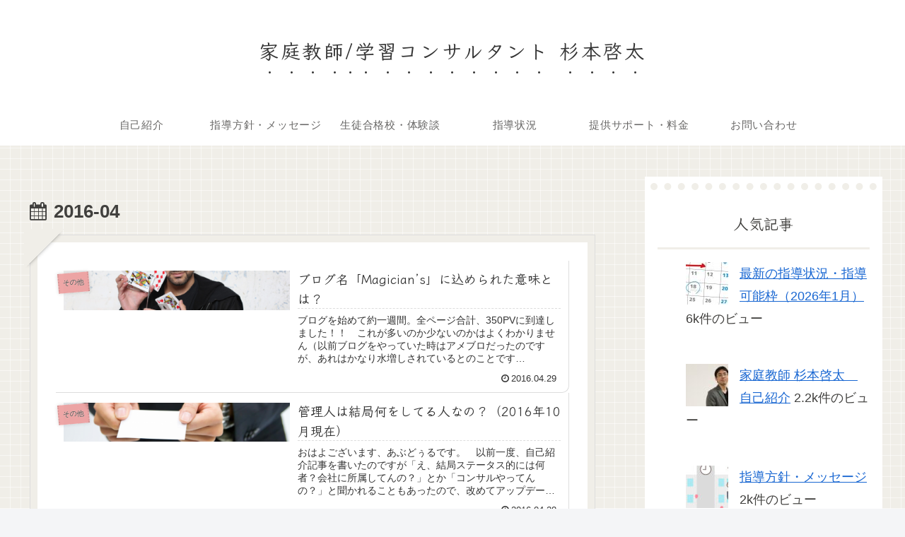

--- FILE ---
content_type: text/plain
request_url: https://www.google-analytics.com/j/collect?v=1&_v=j102&a=602644870&t=pageview&_s=1&dl=https%3A%2F%2Fcamperpoyo.com%2F2016%2F04%2F&ul=en-us%40posix&dt=4%E6%9C%88%2C%202016%20%7C%20%E5%AE%B6%E5%BA%AD%E6%95%99%E5%B8%AB%2F%E5%AD%A6%E7%BF%92%E3%82%B3%E3%83%B3%E3%82%B5%E3%83%AB%E3%82%BF%E3%83%B3%E3%83%88%20%E6%9D%89%E6%9C%AC%E5%95%93%E5%A4%AA&sr=1280x720&vp=1280x720&_u=IEBAAEABAAAAACAAI~&jid=906815918&gjid=817957962&cid=709631400.1769272832&tid=UA-76946610-1&_gid=1252146018.1769272832&_r=1&_slc=1&z=1049981162
body_size: -450
content:
2,cG-2PPTJGP7ZN